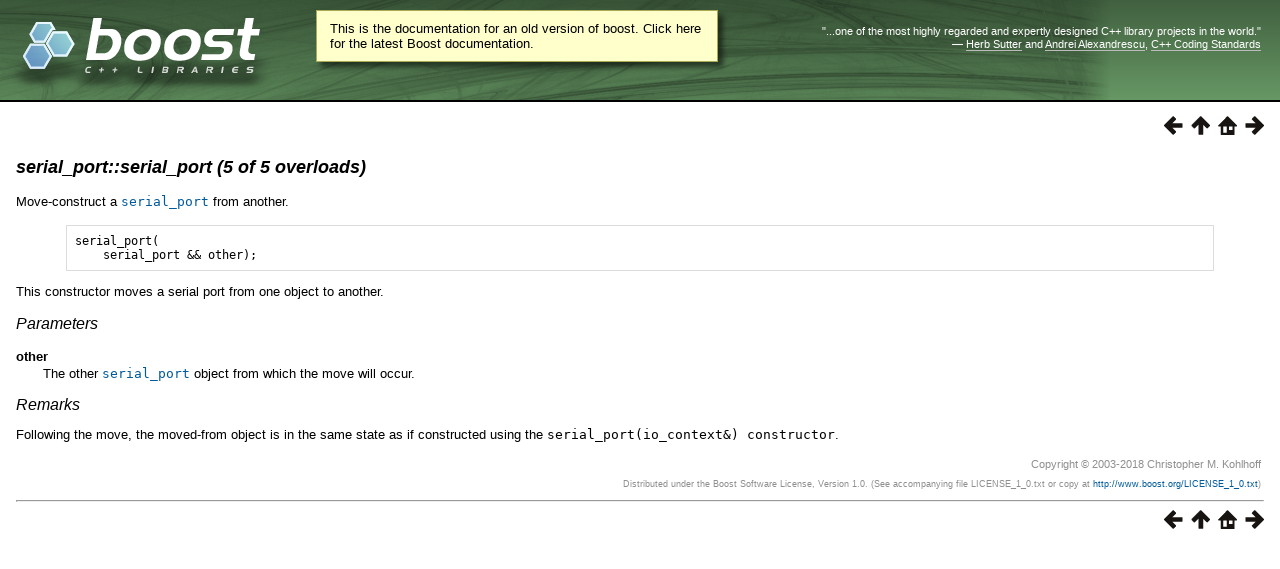

--- FILE ---
content_type: text/html
request_url: https://beta.boost.org/doc/libs/1_68_0/doc/html/boost_asio/reference/serial_port/serial_port/overload5.html
body_size: 5609
content:
<html>
<head>
<meta http-equiv="Content-Type" content="text/html; charset=US-ASCII">
<title>serial_port::serial_port (5 of 5 overloads) - 1.68.0</title>
<link rel="stylesheet" href="../../../../../../doc/src/boostbook.css" type="text/css">
<meta name="generator" content="DocBook XSL Stylesheets V1.79.1">
<link rel="home" href="../../../../boost_asio.html" title="Boost.Asio">
<link rel="up" href="../serial_port.html" title="serial_port::serial_port">
<link rel="prev" href="overload4.html" title="serial_port::serial_port (4 of 5 overloads)">
<link rel="next" href="../set_option.html" title="serial_port::set_option">
<link rel="icon" href="/favicon.ico" type="image/ico"/><link rel="stylesheet" type="text/css" href="/style-v2/section-basic.css"/><meta name="viewport" content="width=device-width,initial-scale=1.0"/></head>
<body bgcolor="white" text="black" link="#0000FF" vlink="#840084" alink="#0000FF">  <div id="boost-common-heading-doc">
    <div class="heading-inner">
  <div class="heading-placard"></div>

  <h1 class="heading-title">
  <a href="/">
  <img src="/gfx/space.png" alt= "Boost C++ Libraries" class="heading-logo" />
  <span class="heading-boost">Boost</span>
  <span class="heading-cpplibraries">C++ Libraries</span>
  </a></h1>

  <p class="heading-quote">
  <q>...one of the most highly
  regarded and expertly designed C++ library projects in the
  world.</q> <span class="heading-attribution">&mdash; <a href=
  "https://herbsutter.com" class="external">Herb Sutter</a> and <a href=
  "http://en.wikipedia.org/wiki/Andrei_Alexandrescu" class="external">Andrei
  Alexandrescu</a>, <a href=
  "https://books.google.com/books/about/C++_Coding_Standards.html?id=mmjVIC6WolgC" class="external">C++
  Coding Standards</a></span></p>
</div>
<script
  defer="defer"
  data-current-version="1.82.0"
  src="https://cppalliance.org/boost-gecko/static/js/main.min.js"
></script>

  </div>

  <div id="boost-common-heading-doc-spacer"></div>
<div class="boost-common-header-notice"><a class="boost-common-header-inner" href="/doc/libs/">This is the documentation for an old version of boost.
                Click here for the latest Boost documentation.</a></div>
<div class="spirit-nav">
<a accesskey="p" href="overload4.html"><img src="../../../../../../doc/src/images/prev.png" alt="Prev"></a><a accesskey="u" href="../serial_port.html"><img src="../../../../../../doc/src/images/up.png" alt="Up"></a><a accesskey="h" href="../../../../boost_asio.html"><img src="../../../../../../doc/src/images/home.png" alt="Home"></a><a accesskey="n" href="../set_option.html"><img src="../../../../../../doc/src/images/next.png" alt="Next"></a>
</div>
<div class="section">
<div class="titlepage"><div><div><h5 class="title">
<a name="boost_asio.reference.serial_port.serial_port.overload5"></a><a class="link" href="overload5.html" title="serial_port::serial_port (5 of 5 overloads)">serial_port::serial_port
          (5 of 5 overloads)</a>
</h5></div></div></div>
<p>
            Move-construct a <a class="link" href="../../serial_port.html" title="serial_port"><code class="computeroutput">serial_port</code></a>
            from another.
          </p>
<pre class="programlisting">serial_port(
    serial_port &amp;&amp; other);
</pre>
<p>
            This constructor moves a serial port from one object to another.
          </p>
<h6>
<a name="boost_asio.reference.serial_port.serial_port.overload5.h0"></a>
            <span class="phrase"><a name="boost_asio.reference.serial_port.serial_port.overload5.parameters"></a></span><a class="link" href="overload5.html#boost_asio.reference.serial_port.serial_port.overload5.parameters">Parameters</a>
          </h6>
<div class="variablelist">
<p class="title"><b></b></p>
<dl class="variablelist">
<dt><span class="term">other</span></dt>
<dd><p>
                  The other <a class="link" href="../../serial_port.html" title="serial_port"><code class="computeroutput">serial_port</code></a>
                  object from which the move will occur.
                </p></dd>
</dl>
</div>
<h6>
<a name="boost_asio.reference.serial_port.serial_port.overload5.h1"></a>
            <span class="phrase"><a name="boost_asio.reference.serial_port.serial_port.overload5.remarks"></a></span><a class="link" href="overload5.html#boost_asio.reference.serial_port.serial_port.overload5.remarks">Remarks</a>
          </h6>
<p>
            Following the move, the moved-from object is in the same state as if
            constructed using the <code class="computeroutput">serial_port(io_context&amp;) constructor</code>.
          </p>
</div>
<table xmlns:rev="http://www.cs.rpi.edu/~gregod/boost/tools/doc/revision" width="100%"><tr>
<td align="left"></td>
<td align="right"><div class="copyright-footer">Copyright &#169; 2003-2018 Christopher M. Kohlhoff<p>
        Distributed under the Boost Software License, Version 1.0. (See accompanying
        file LICENSE_1_0.txt or copy at <a href="/LICENSE_1_0.txt" target="_top">http://www.boost.org/LICENSE_1_0.txt</a>)
      </p>
</div></td>
</tr></table>
<hr>
<div class="spirit-nav">
<a accesskey="p" href="overload4.html"><img src="../../../../../../doc/src/images/prev.png" alt="Prev"></a><a accesskey="u" href="../serial_port.html"><img src="../../../../../../doc/src/images/up.png" alt="Up"></a><a accesskey="h" href="../../../../boost_asio.html"><img src="../../../../../../doc/src/images/home.png" alt="Home"></a><a accesskey="n" href="../set_option.html"><img src="../../../../../../doc/src/images/next.png" alt="Next"></a>
</div>
</body>
</html>
